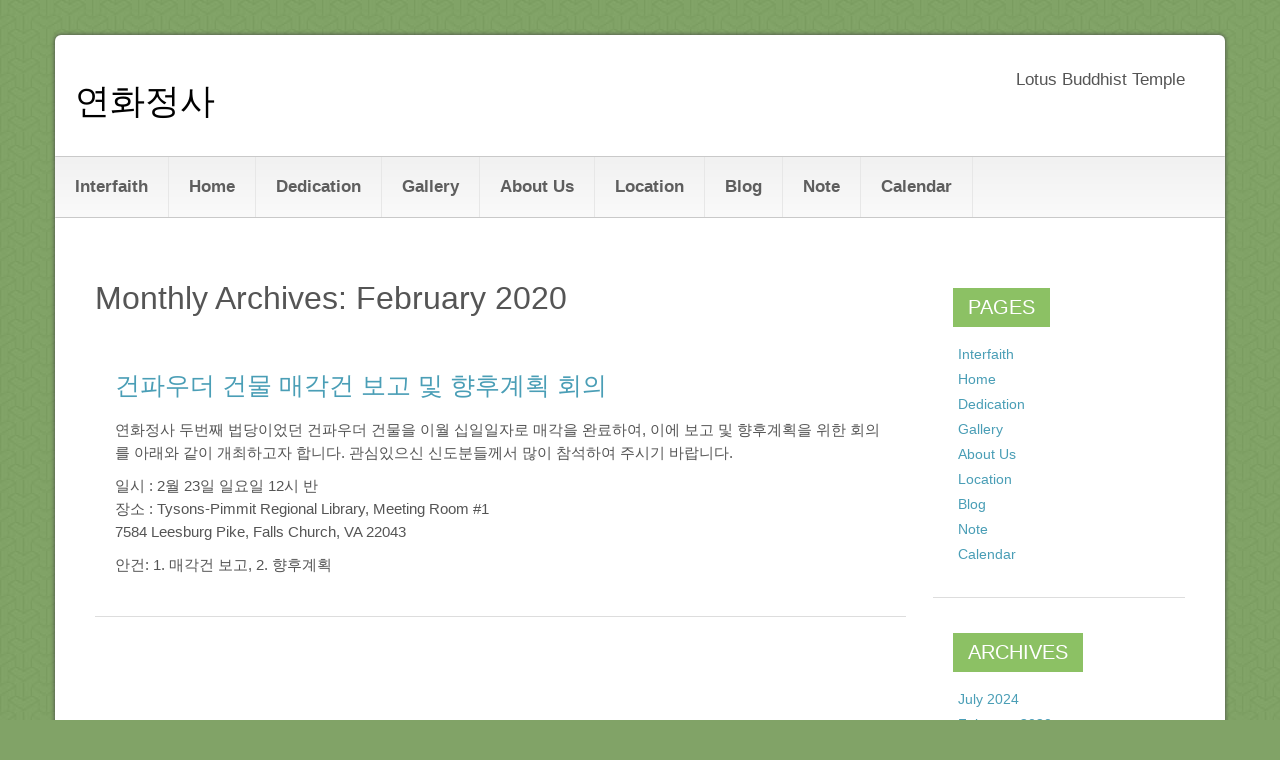

--- FILE ---
content_type: text/html; charset=UTF-8
request_url: http://www.lotustemple-usa.org/2020/02/
body_size: 4856
content:
<!DOCTYPE html>
<!--[if lt IE 7]>
<html class="ie ie6 lte9 lte8 lte7" lang="en">
<![endif]-->
<!--[if IE 7]>
<html class="ie ie7 lte9 lte8 lte7" lang="en">
<![endif]-->
<!--[if IE 8]>
<html class="ie ie8 lte9 lte8" lang="en">
<![endif]-->
<!--[if IE 9]>
<html class="ie ie9" lang="en"> 
<![endif]-->
<!--[if gt IE 9]>  <html lang="en"> <![endif]-->
<!--[if !IE]><!--> 
<html lang="en">
<!--<![endif]-->
<head>
	<meta charset="UTF-8" />
	<meta name="viewport" content="initial-scale=1.0; maximum-scale=3.0; width=device-width" />
	
	<title>연화정사</title>
	
	<link rel="profile" href="http://gmpg.org/xfn/11" />
	<link rel="pingback" href="http://www.lotustemple-usa.org/xmlrpc.php" />
	
	<!-- IE6-8 support of HTML5 elements -->
	<!--[if lt IE 9]>
		<script src="http://www.lotustemple-usa.org/wp-content/themes/gdmedical/inc/js/html5.js" type="text/javascript"></script>
	<![endif]-->
	
	<link rel='dns-prefetch' href='//s.w.org' />
<link rel="alternate" type="application/rss+xml" title="연화정사 &raquo; Feed" href="http://www.lotustemple-usa.org/feed/" />
<link rel="alternate" type="application/rss+xml" title="연화정사 &raquo; Comments Feed" href="http://www.lotustemple-usa.org/comments/feed/" />
		<script type="text/javascript">
			window._wpemojiSettings = {"baseUrl":"https:\/\/s.w.org\/images\/core\/emoji\/13.0.1\/72x72\/","ext":".png","svgUrl":"https:\/\/s.w.org\/images\/core\/emoji\/13.0.1\/svg\/","svgExt":".svg","source":{"concatemoji":"http:\/\/www.lotustemple-usa.org\/wp-includes\/js\/wp-emoji-release.min.js?ver=5.6.14"}};
			!function(e,a,t){var n,r,o,i=a.createElement("canvas"),p=i.getContext&&i.getContext("2d");function s(e,t){var a=String.fromCharCode;p.clearRect(0,0,i.width,i.height),p.fillText(a.apply(this,e),0,0);e=i.toDataURL();return p.clearRect(0,0,i.width,i.height),p.fillText(a.apply(this,t),0,0),e===i.toDataURL()}function c(e){var t=a.createElement("script");t.src=e,t.defer=t.type="text/javascript",a.getElementsByTagName("head")[0].appendChild(t)}for(o=Array("flag","emoji"),t.supports={everything:!0,everythingExceptFlag:!0},r=0;r<o.length;r++)t.supports[o[r]]=function(e){if(!p||!p.fillText)return!1;switch(p.textBaseline="top",p.font="600 32px Arial",e){case"flag":return s([127987,65039,8205,9895,65039],[127987,65039,8203,9895,65039])?!1:!s([55356,56826,55356,56819],[55356,56826,8203,55356,56819])&&!s([55356,57332,56128,56423,56128,56418,56128,56421,56128,56430,56128,56423,56128,56447],[55356,57332,8203,56128,56423,8203,56128,56418,8203,56128,56421,8203,56128,56430,8203,56128,56423,8203,56128,56447]);case"emoji":return!s([55357,56424,8205,55356,57212],[55357,56424,8203,55356,57212])}return!1}(o[r]),t.supports.everything=t.supports.everything&&t.supports[o[r]],"flag"!==o[r]&&(t.supports.everythingExceptFlag=t.supports.everythingExceptFlag&&t.supports[o[r]]);t.supports.everythingExceptFlag=t.supports.everythingExceptFlag&&!t.supports.flag,t.DOMReady=!1,t.readyCallback=function(){t.DOMReady=!0},t.supports.everything||(n=function(){t.readyCallback()},a.addEventListener?(a.addEventListener("DOMContentLoaded",n,!1),e.addEventListener("load",n,!1)):(e.attachEvent("onload",n),a.attachEvent("onreadystatechange",function(){"complete"===a.readyState&&t.readyCallback()})),(n=t.source||{}).concatemoji?c(n.concatemoji):n.wpemoji&&n.twemoji&&(c(n.twemoji),c(n.wpemoji)))}(window,document,window._wpemojiSettings);
		</script>
		<style type="text/css">
img.wp-smiley,
img.emoji {
	display: inline !important;
	border: none !important;
	box-shadow: none !important;
	height: 1em !important;
	width: 1em !important;
	margin: 0 .07em !important;
	vertical-align: -0.1em !important;
	background: none !important;
	padding: 0 !important;
}
</style>
	<link rel='stylesheet' id='wp-block-library-css'  href='http://www.lotustemple-usa.org/wp-includes/css/dist/block-library/style.min.css?ver=5.6.14' type='text/css' media='all' />
<link rel='stylesheet' id='bootstrap-style-css'  href='http://www.lotustemple-usa.org/wp-content/themes/gdmedical/cyberchimps/lib/bootstrap/css/bootstrap.min.css?ver=2.0.4' type='text/css' media='all' />
<link rel='stylesheet' id='bootstrap-responsive-style-css'  href='http://www.lotustemple-usa.org/wp-content/themes/gdmedical/cyberchimps/lib/bootstrap/css/bootstrap-responsive.min.css?ver=2.0.4' type='text/css' media='all' />
<link rel='stylesheet' id='cyberchimps_responsive-css'  href='http://www.lotustemple-usa.org/wp-content/themes/gdmedical/cyberchimps/lib/bootstrap/css/cyberchimps-responsive.min.css?ver=1.0' type='text/css' media='all' />
<link rel='stylesheet' id='core-style-css'  href='http://www.lotustemple-usa.org/wp-content/themes/gdmedical/cyberchimps/lib/css/core.css?ver=1.0' type='text/css' media='all' />
<link rel='stylesheet' id='style-css'  href='http://www.lotustemple-usa.org/wp-content/themes/gdmedical/style.css?ver=1.0' type='text/css' media='all' />
<link rel='stylesheet' id='elements_style-css'  href='http://www.lotustemple-usa.org/wp-content/themes/gdmedical/elements/lib/css/elements.css?ver=5.6.14' type='text/css' media='all' />
<script type='text/javascript' src='http://www.lotustemple-usa.org/wp-includes/js/jquery/jquery.min.js?ver=3.5.1' id='jquery-core-js'></script>
<script type='text/javascript' src='http://www.lotustemple-usa.org/wp-includes/js/jquery/jquery-migrate.min.js?ver=3.3.2' id='jquery-migrate-js'></script>
<script type='text/javascript' src='http://www.lotustemple-usa.org/wp-content/themes/gdmedical/cyberchimps/lib/js/jquery.slimbox.js?ver=1' id='slimbox-js'></script>
<script type='text/javascript' src='http://www.lotustemple-usa.org/wp-content/themes/gdmedical/cyberchimps/lib/js/jquery.jcarousel.min.js?ver=1' id='jcarousel-js'></script>
<script type='text/javascript' src='http://www.lotustemple-usa.org/wp-content/themes/gdmedical/cyberchimps/lib/js/custom.js?ver=1' id='custom-js'></script>
<script type='text/javascript' src='http://www.lotustemple-usa.org/wp-content/themes/gdmedical/cyberchimps/lib/js/jquery.mobile.custom.min.js?ver=5.6.14' id='jquery-mobile-touch-js'></script>
<script type='text/javascript' src='http://www.lotustemple-usa.org/wp-content/themes/gdmedical/cyberchimps/lib/js/swipe-call.js?ver=5.6.14' id='slider-call-js'></script>
<script type='text/javascript' src='http://www.lotustemple-usa.org/wp-content/themes/gdmedical/cyberchimps/lib/js/video.js?ver=5.6.14' id='video-js'></script>
<script type='text/javascript' src='http://www.lotustemple-usa.org/wp-content/themes/gdmedical/elements/lib/js/elements.js?ver=5.6.14' id='elements_js-js'></script>
<link rel="https://api.w.org/" href="http://www.lotustemple-usa.org/wp-json/" /><link rel="EditURI" type="application/rsd+xml" title="RSD" href="http://www.lotustemple-usa.org/xmlrpc.php?rsd" />
<link rel="wlwmanifest" type="application/wlwmanifest+xml" href="http://www.lotustemple-usa.org/wp-includes/wlwmanifest.xml" /> 
<meta name="generator" content="WordPress 5.6.14" />
<style type="text/css">.recentcomments a{display:inline !important;padding:0 !important;margin:0 !important;}</style>  
  <style type="text/css" media="all">
	  body {
    	      	font-size: Array;     
    	      	font-family: Arial, Helvetica, sans-serif;     
    	      	font-weight: normal;     
    	  }
        </style>
<link rel="icon" href="http://www.lotustemple-usa.org/wp-content/uploads/2016/03/lotus-logo.png" sizes="32x32" />
<link rel="icon" href="http://www.lotustemple-usa.org/wp-content/uploads/2016/03/lotus-logo.png" sizes="192x192" />
<link rel="apple-touch-icon" href="http://www.lotustemple-usa.org/wp-content/uploads/2016/03/lotus-logo.png" />
<meta name="msapplication-TileImage" content="http://www.lotustemple-usa.org/wp-content/uploads/2016/03/lotus-logo.png" />

</head>

<body class="archive date">

<div class="container">
	

<div id="wrapper" class="container-fluid">	
	
		<header id="cc-header" class="row-fluid">
		<div class="span7">
				
	<hgroup>
		<h1 class="site-title">
    	<a href="http://www.lotustemple-usa.org/" title="연화정사" rel="home">연화정사</a>
    </h1>
    	</hgroup>
		</div>	
	
		<div id ="register" class="span5">
			  
  <div class="contact_details">
		Lotus Buddhist Temple
  </div>
		</div>
	</header>
	
	
	<nav id="navigation" class="row-fluid" role="navigation">
      <div class="main-navigation navbar">
        <div class="navbar-inner">
        	<div class="container">
          	
          	  					<div class="nav-collapse collapse">
                      		<ul id="menu-menu" class="nav"><li><a href="http://www.lotustemple-usa.org/interfaith/">Interfaith</a></li>
<li><a href="http://www.lotustemple-usa.org/">Home</a></li>
<li><a href="http://www.lotustemple-usa.org/dedication/">Dedication</a></li>
<li><a href="http://www.lotustemple-usa.org/gallery/">Gallery</a></li>
<li><a href="http://www.lotustemple-usa.org/about-us/">About Us</a></li>
<li><a href="http://www.lotustemple-usa.org/location/">Location</a></li>
<li><a href="http://www.lotustemple-usa.org/blog/">Blog</a></li>
<li><a href="http://www.lotustemple-usa.org/note/">Note</a></li>
<li><a href="http://www.lotustemple-usa.org/calendar/">Calendar</a></li>
</ul>			
			      			</div><!-- collapse -->
			<!-- .btn-navbar is used as the toggle for collapsed navbar content -->
            <a class="btn btn-navbar" data-toggle="collapse" data-target=".nav-collapse">
              <span class="icon-bar"></span>
              <span class="icon-bar"></span>
              <span class="icon-bar"></span>
            </a>
                 </div><!-- container -->
        </div><!-- .navbar-inner .row-fluid -->
      </div><!-- main-navigation navbar -->
	</nav><!-- #navigation -->
	
	

<div id="container" class="row-fluid">
	
		
	<div id="content" class=" span9 content-sidebar-right">
			
				
		
			<header class="page-header">
				<h2 class="page-title">
					Monthly Archives: <span>February 2020</span>				</h2>
							</header>

			
						
				
<article id="post-1027" class="post-1027 post type-post status-publish format-standard hentry category-uncategorized">
	
	<header class="entry-header">
  
  				<div class="entry-meta">
				<span class="date-time"><a href="http://www.lotustemple-usa.org/2020/02/%ea%b1%b4%ed%8c%8c%ec%9a%b0%eb%8d%94-%ea%b1%b4%eb%ac%bc-%eb%a7%a4%ea%b0%81%ea%b1%b4-%eb%b3%b4%ea%b3%a0-%eb%b0%8f-%ed%96%a5%ed%9b%84%ea%b3%84%ed%9a%8d-%ed%9a%8c%ec%9d%98/" title="1:52 am" rel="bookmark"><time class="entry-date" datetime="2020-02-20T01:52:59+00:00"></time></a></span><span class="author vcard"><a class="url fn n" href="http://www.lotustemple-usa.org/author/dharmaweb/" title="View all posts by dharmaweb" rel="author"></a></span>			</div><!-- .entry-meta -->
				
				<h2 class="entry-title">
								<a href="http://www.lotustemple-usa.org/2020/02/%ea%b1%b4%ed%8c%8c%ec%9a%b0%eb%8d%94-%ea%b1%b4%eb%ac%bc-%eb%a7%a4%ea%b0%81%ea%b1%b4-%eb%b3%b4%ea%b3%a0-%eb%b0%8f-%ed%96%a5%ed%9b%84%ea%b3%84%ed%9a%8d-%ed%9a%8c%ec%9d%98/" title="Permalink to 건파우더 건물 매각건 보고 및 향후계획 회의" rel="bookmark">건파우더 건물 매각건 보고 및 향후계획 회의</a>
					</h2>
	
	</header><!-- .entry-header -->
  
	  	    	<div class="entry-content">
    						
<p>연화정사 두번째 법당이었던 건파우더 건물을 이월 십일일자로 매각을 완료하여, 이에 보고 및 향후계획을 위한 회의를 아래와 같이 개최하고자 합니다. 관심있으신 신도분들께서 많이 참석하여 주시기 바랍니다.</p>



<p>일시 :  2월 23일 일요일 12시 반<br>장소 :  Tysons-Pimmit Regional Library, Meeting Room #1<br>            7584 Leesburg Pike, Falls Church, VA 22043</p>



<p>안건: 1. 매각건 보고, 2. 향후계획</p>
							</div><!-- .entry-content -->
    
	
	<footer class="entry-meta">
		    
					
				        
		    
				
				
	</footer><!-- #entry-meta -->
	
</article><!-- #post-1027 -->
			
				
			
	</div><!-- #content -->
  	
	
<div id="secondary" class="widget-area span3">
	
		
	<div id="sidebar">
			
		<div class="widget-container">    
			<h3 class="widget-title">Pages</h3>
			<ul>
    			<li class="page_item page-item-191"><a href="http://www.lotustemple-usa.org/interfaith/">Interfaith</a></li>
<li class="page_item page-item-7"><a href="http://www.lotustemple-usa.org/">Home</a></li>
<li class="page_item page-item-113"><a href="http://www.lotustemple-usa.org/dedication/">Dedication</a></li>
<li class="page_item page-item-11"><a href="http://www.lotustemple-usa.org/gallery/">Gallery</a></li>
<li class="page_item page-item-8"><a href="http://www.lotustemple-usa.org/about-us/">About Us</a></li>
<li class="page_item page-item-5"><a href="http://www.lotustemple-usa.org/location/">Location</a></li>
<li class="page_item page-item-13 current_page_parent"><a href="http://www.lotustemple-usa.org/blog/">Blog</a></li>
<li class="page_item page-item-120"><a href="http://www.lotustemple-usa.org/note/">Note</a></li>
<li class="page_item page-item-143"><a href="http://www.lotustemple-usa.org/calendar/">Calendar</a></li>
    		</ul>
    	</div>
    
		<div class="widget-container">    
    		<h3 class="widget-title">Archives</h3>
    		<ul>
    				<li><a href='http://www.lotustemple-usa.org/2024/07/'>July 2024</a></li>
	<li><a href='http://www.lotustemple-usa.org/2020/02/' aria-current="page">February 2020</a></li>
	<li><a href='http://www.lotustemple-usa.org/2019/10/'>October 2019</a></li>
	<li><a href='http://www.lotustemple-usa.org/2019/06/'>June 2019</a></li>
	<li><a href='http://www.lotustemple-usa.org/2019/05/'>May 2019</a></li>
	<li><a href='http://www.lotustemple-usa.org/2019/04/'>April 2019</a></li>
	<li><a href='http://www.lotustemple-usa.org/2018/11/'>November 2018</a></li>
	<li><a href='http://www.lotustemple-usa.org/2018/10/'>October 2018</a></li>
	<li><a href='http://www.lotustemple-usa.org/2018/07/'>July 2018</a></li>
	<li><a href='http://www.lotustemple-usa.org/2018/06/'>June 2018</a></li>
	<li><a href='http://www.lotustemple-usa.org/2018/05/'>May 2018</a></li>
	<li><a href='http://www.lotustemple-usa.org/2018/04/'>April 2018</a></li>
	<li><a href='http://www.lotustemple-usa.org/2018/03/'>March 2018</a></li>
	<li><a href='http://www.lotustemple-usa.org/2018/02/'>February 2018</a></li>
	<li><a href='http://www.lotustemple-usa.org/2018/01/'>January 2018</a></li>
	<li><a href='http://www.lotustemple-usa.org/2017/12/'>December 2017</a></li>
	<li><a href='http://www.lotustemple-usa.org/2017/11/'>November 2017</a></li>
	<li><a href='http://www.lotustemple-usa.org/2017/10/'>October 2017</a></li>
	<li><a href='http://www.lotustemple-usa.org/2017/09/'>September 2017</a></li>
	<li><a href='http://www.lotustemple-usa.org/2017/08/'>August 2017</a></li>
	<li><a href='http://www.lotustemple-usa.org/2017/07/'>July 2017</a></li>
	<li><a href='http://www.lotustemple-usa.org/2017/06/'>June 2017</a></li>
	<li><a href='http://www.lotustemple-usa.org/2017/05/'>May 2017</a></li>
	<li><a href='http://www.lotustemple-usa.org/2017/04/'>April 2017</a></li>
	<li><a href='http://www.lotustemple-usa.org/2017/03/'>March 2017</a></li>
	<li><a href='http://www.lotustemple-usa.org/2017/02/'>February 2017</a></li>
	<li><a href='http://www.lotustemple-usa.org/2017/01/'>January 2017</a></li>
	<li><a href='http://www.lotustemple-usa.org/2016/12/'>December 2016</a></li>
	<li><a href='http://www.lotustemple-usa.org/2016/11/'>November 2016</a></li>
	<li><a href='http://www.lotustemple-usa.org/2016/10/'>October 2016</a></li>
	<li><a href='http://www.lotustemple-usa.org/2016/09/'>September 2016</a></li>
	<li><a href='http://www.lotustemple-usa.org/2016/08/'>August 2016</a></li>
	<li><a href='http://www.lotustemple-usa.org/2016/07/'>July 2016</a></li>
	<li><a href='http://www.lotustemple-usa.org/2016/06/'>June 2016</a></li>
	<li><a href='http://www.lotustemple-usa.org/2016/05/'>May 2016</a></li>
	<li><a href='http://www.lotustemple-usa.org/2016/04/'>April 2016</a></li>
	<li><a href='http://www.lotustemple-usa.org/2016/03/'>March 2016</a></li>
    		</ul>
    	</div>
        
		<div class="widget-container">
			<h3 class="widget-title">Categories</h3>
			<ul>
					<li class="cat-item cat-item-1"><a href="http://www.lotustemple-usa.org/category/uncategorized/">Uncategorized</a> (244)
</li>
	<li class="cat-item cat-item-12"><a href="http://www.lotustemple-usa.org/category/%ea%b8%b0%ec%82%ac/">기사</a> (84)
</li>
	<li class="cat-item cat-item-3"><a href="http://www.lotustemple-usa.org/category/%eb%b2%95%eb%ac%b8/">법문</a> (117)
</li>
	<li class="cat-item cat-item-16"><a href="http://www.lotustemple-usa.org/category/%ec%97%b0%ed%99%94%ed%95%99%ea%b5%90/">연화학교</a> (3)
</li>
	<li class="cat-item cat-item-14"><a href="http://www.lotustemple-usa.org/category/%ec%97%b4%eb%a6%b0%eb%b2%95%ed%9a%8c/">열린법회</a> (41)
</li>
	<li class="cat-item cat-item-18"><a href="http://www.lotustemple-usa.org/category/%ec%a0%95%ec%a7%84/">정진</a> (13)
</li>
	<li class="cat-item cat-item-17"><a href="http://www.lotustemple-usa.org/category/%ec%b2%ad%eb%85%84%ed%9a%8c/">청년회</a> (4)
</li>
	<li class="cat-item cat-item-20"><a href="http://www.lotustemple-usa.org/category/%ed%8f%89%ed%99%94%eb%8b%b9-%ec%84%b1%ec%9b%90%ec%8a%a4%eb%8b%98/">평화당 성원스님</a> (9)
</li>
			</ul>
        </div>
        
        <div class="widget-container">
        	<h3 class="widget-title">WordPress</h3>
        	<ul>
        		        		<li><a href="http://www.lotustemple-usa.org/wp-login.php">Log in</a></li>
        		<li><a href="http://wordpress.org/" target="_blank" title="Powered by WordPress, state-of-the-art semantic personal publishing platform."> WordPress</a></li>
        		    		</ul>
		</div>
		
		<div class="widget-container">
			<h3 class="widget-title">Subscribe</h3>
			<ul>
				<li><a href="http://www.lotustemple-usa.org/feed/">Entries (RSS)</a></li>
				<li><a href="http://www.lotustemple-usa.org/comments/feed/">Comments (RSS)</a></li>
			</ul>
		</div>
		
		</div><!-- #sidebar -->
	
		
</div><!-- #secondary .widget-area .span3 -->		
</div><!-- #container .row-fluid-->


</div><!-- #wrapper .container-fluid -->
	


<footer class="site-footer row-fluid">
	
	<div id="copyright"></div>	
</footer><!-- .site-footer .row-fluid -->


</div><!-- #wrapper .container-fluid -->


</div><!-- container -->

<script type='text/javascript' src='http://www.lotustemple-usa.org/wp-content/themes/gdmedical/cyberchimps/lib/bootstrap/js/bootstrap.min.js?ver=2.0.4' id='bootstrap-js-js'></script>
<script type='text/javascript' src='http://www.lotustemple-usa.org/wp-includes/js/wp-embed.min.js?ver=5.6.14' id='wp-embed-js'></script>

</body>
</html>